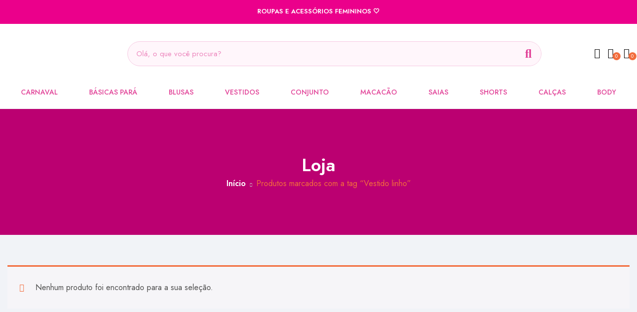

--- FILE ---
content_type: text/css; charset=UTF-8
request_url: https://uzzemoda.com.br/wp-content/uploads/elementor/css/post-5339.css?ver=1769656206
body_size: 656
content:
.elementor-5339 .elementor-element.elementor-element-be838e7:not(.elementor-motion-effects-element-type-background), .elementor-5339 .elementor-element.elementor-element-be838e7 > .elementor-motion-effects-container > .elementor-motion-effects-layer{background-color:#EB008B;}.elementor-5339 .elementor-element.elementor-element-be838e7{transition:background 0.3s, border 0.3s, border-radius 0.3s, box-shadow 0.3s;margin-top:0px;margin-bottom:0px;padding:10px 0px 10px 0px;}.elementor-5339 .elementor-element.elementor-element-be838e7 > .elementor-background-overlay{transition:background 0.3s, border-radius 0.3s, opacity 0.3s;}.elementor-bc-flex-widget .elementor-5339 .elementor-element.elementor-element-6a39544.elementor-column .elementor-widget-wrap{align-items:center;}.elementor-5339 .elementor-element.elementor-element-6a39544.elementor-column.elementor-element[data-element_type="column"] > .elementor-widget-wrap.elementor-element-populated{align-content:center;align-items:center;}.elementor-5339 .elementor-element.elementor-element-6a39544 > .elementor-element-populated{padding:0px 0px 0px 0px;}.elementor-bc-flex-widget .elementor-5339 .elementor-element.elementor-element-a6e96ba.elementor-column .elementor-widget-wrap{align-items:center;}.elementor-5339 .elementor-element.elementor-element-a6e96ba.elementor-column.elementor-element[data-element_type="column"] > .elementor-widget-wrap.elementor-element-populated{align-content:center;align-items:center;}.elementor-5339 .elementor-element.elementor-element-a6e96ba > .elementor-element-populated{padding:0px 0px 0px 0px;}.elementor-5339 .elementor-element.elementor-element-ea9b9d2 > .elementor-widget-container{margin:-2px 0px 0px 0px;}.elementor-5339 .elementor-element.elementor-element-ea9b9d2 .elementor-icon-list-icon i{color:#FFFFFF;transition:color 0.3s;}.elementor-5339 .elementor-element.elementor-element-ea9b9d2 .elementor-icon-list-icon svg{fill:#FFFFFF;transition:fill 0.3s;}.elementor-5339 .elementor-element.elementor-element-ea9b9d2{--e-icon-list-icon-size:14px;--icon-vertical-offset:0px;}.elementor-5339 .elementor-element.elementor-element-ea9b9d2 .elementor-icon-list-item > .elementor-icon-list-text, .elementor-5339 .elementor-element.elementor-element-ea9b9d2 .elementor-icon-list-item > a{font-size:13px;font-weight:600;text-transform:uppercase;}.elementor-5339 .elementor-element.elementor-element-ea9b9d2 .elementor-icon-list-text{color:#FFFFFF;transition:color 0.3s;}.elementor-5339 .elementor-element.elementor-element-08bbc1d:not(.elementor-motion-effects-element-type-background), .elementor-5339 .elementor-element.elementor-element-08bbc1d > .elementor-motion-effects-container > .elementor-motion-effects-layer{background-color:#FFFFFF;}.elementor-5339 .elementor-element.elementor-element-08bbc1d{transition:background 0.3s, border 0.3s, border-radius 0.3s, box-shadow 0.3s;padding:15px 0px 15px 0px;}.elementor-5339 .elementor-element.elementor-element-08bbc1d > .elementor-background-overlay{transition:background 0.3s, border-radius 0.3s, opacity 0.3s;}.elementor-bc-flex-widget .elementor-5339 .elementor-element.elementor-element-e629c4b.elementor-column .elementor-widget-wrap{align-items:center;}.elementor-5339 .elementor-element.elementor-element-e629c4b.elementor-column.elementor-element[data-element_type="column"] > .elementor-widget-wrap.elementor-element-populated{align-content:center;align-items:center;}.elementor-5339 .elementor-element.elementor-element-e629c4b > .elementor-element-populated{padding:0px 0px 0px 15px;}.elementor-5339 .elementor-element.elementor-element-33f6f1b > .elementor-widget-container{margin:-10px 0px 0px 0px;}.elementor-bc-flex-widget .elementor-5339 .elementor-element.elementor-element-3b8c05d.elementor-column .elementor-widget-wrap{align-items:center;}.elementor-5339 .elementor-element.elementor-element-3b8c05d.elementor-column.elementor-element[data-element_type="column"] > .elementor-widget-wrap.elementor-element-populated{align-content:center;align-items:center;}.elementor-5339 .elementor-element.elementor-element-3b8c05d.elementor-column > .elementor-widget-wrap{justify-content:center;}.elementor-5339 .elementor-element.elementor-element-3b8c05d > .elementor-element-populated{padding:0px 0px 0px 0px;}.elementor-5339 .elementor-element.elementor-element-795be40 .elementor-search-form__container{min-height:50px;}.elementor-5339 .elementor-element.elementor-element-795be40 .elementor-search-form__submit{min-width:50px;--e-search-form-submit-text-color:var( --e-global-color-primary );background-color:#FFF6FB;--e-search-form-submit-icon-size:24px;}body:not(.rtl) .elementor-5339 .elementor-element.elementor-element-795be40 .elementor-search-form__icon{padding-left:calc(50px / 3);}body.rtl .elementor-5339 .elementor-element.elementor-element-795be40 .elementor-search-form__icon{padding-right:calc(50px / 3);}.elementor-5339 .elementor-element.elementor-element-795be40 .elementor-search-form__input, .elementor-5339 .elementor-element.elementor-element-795be40.elementor-search-form--button-type-text .elementor-search-form__submit{padding-left:calc(50px / 3);padding-right:calc(50px / 3);}.elementor-5339 .elementor-element.elementor-element-795be40 .elementor-search-form__input,
					.elementor-5339 .elementor-element.elementor-element-795be40 .elementor-search-form__icon,
					.elementor-5339 .elementor-element.elementor-element-795be40 .elementor-lightbox .dialog-lightbox-close-button,
					.elementor-5339 .elementor-element.elementor-element-795be40 .elementor-lightbox .dialog-lightbox-close-button:hover,
					.elementor-5339 .elementor-element.elementor-element-795be40.elementor-search-form--skin-full_screen input[type="search"].elementor-search-form__input{color:var( --e-global-color-primary );fill:var( --e-global-color-primary );}.elementor-5339 .elementor-element.elementor-element-795be40:not(.elementor-search-form--skin-full_screen) .elementor-search-form__container{background-color:#FFF6FB;border-color:#F6C9E2;border-width:1px 1px 1px 1px;border-radius:200px;}.elementor-5339 .elementor-element.elementor-element-795be40.elementor-search-form--skin-full_screen input[type="search"].elementor-search-form__input{background-color:#FFF6FB;border-color:#F6C9E2;border-width:1px 1px 1px 1px;border-radius:200px;}.elementor-bc-flex-widget .elementor-5339 .elementor-element.elementor-element-a2cc0f2.elementor-column .elementor-widget-wrap{align-items:center;}.elementor-5339 .elementor-element.elementor-element-a2cc0f2.elementor-column.elementor-element[data-element_type="column"] > .elementor-widget-wrap.elementor-element-populated{align-content:center;align-items:center;}.elementor-5339 .elementor-element.elementor-element-a2cc0f2.elementor-column > .elementor-widget-wrap{justify-content:flex-end;}.elementor-5339 .elementor-element.elementor-element-a2cc0f2 > .elementor-element-populated{padding:0px 15px 0px 0px;}.elementor-5339 .elementor-element.elementor-element-bad1402{width:auto;max-width:auto;text-align:center;}.elementor-5339 .elementor-element.elementor-element-bad1402 > .elementor-widget-container{margin:0px 15px 0px 15px;}.elementor-5339 .elementor-element.elementor-element-6026cfa{width:auto;max-width:auto;text-align:right;}.elementor-5339 .elementor-element.elementor-element-761de1f:not(.elementor-motion-effects-element-type-background), .elementor-5339 .elementor-element.elementor-element-761de1f > .elementor-motion-effects-container > .elementor-motion-effects-layer{background-color:#FFFFFF;}.elementor-5339 .elementor-element.elementor-element-761de1f{transition:background 0.3s, border 0.3s, border-radius 0.3s, box-shadow 0.3s;}.elementor-5339 .elementor-element.elementor-element-761de1f > .elementor-background-overlay{transition:background 0.3s, border-radius 0.3s, opacity 0.3s;}.elementor-5339 .elementor-element.elementor-element-e6525e5 > .elementor-widget-container{margin:-16px 0px 0px 0px;padding:0px 0px 0px 0px;}.elementor-5339 .elementor-element.elementor-element-e6525e5 .elementor-menu-toggle{margin:0 auto;}.elementor-5339 .elementor-element.elementor-element-e6525e5 .elementor-nav-menu .elementor-item{font-size:14px;font-weight:500;text-transform:uppercase;}.elementor-5339 .elementor-element.elementor-element-e6525e5 .elementor-nav-menu--main .elementor-item{color:var( --e-global-color-primary );fill:var( --e-global-color-primary );padding-left:9px;padding-right:9px;}.elementor-5339 .elementor-element.elementor-element-e6525e5 .elementor-nav-menu--main .elementor-item:hover,
					.elementor-5339 .elementor-element.elementor-element-e6525e5 .elementor-nav-menu--main .elementor-item.elementor-item-active,
					.elementor-5339 .elementor-element.elementor-element-e6525e5 .elementor-nav-menu--main .elementor-item.highlighted,
					.elementor-5339 .elementor-element.elementor-element-e6525e5 .elementor-nav-menu--main .elementor-item:focus{color:var( --e-global-color-secondary );fill:var( --e-global-color-secondary );}.elementor-5339 .elementor-element.elementor-element-e6525e5 .elementor-nav-menu--main .elementor-item.elementor-item-active{color:var( --e-global-color-secondary );}.elementor-5339 .elementor-element.elementor-element-598bf8a > .elementor-container{max-width:500px;}@media(min-width:768px){.elementor-5339 .elementor-element.elementor-element-e629c4b{width:20%;}.elementor-5339 .elementor-element.elementor-element-3b8c05d{width:64.978%;}.elementor-5339 .elementor-element.elementor-element-a2cc0f2{width:15%;}}

--- FILE ---
content_type: text/css; charset=UTF-8
request_url: https://uzzemoda.com.br/wp-content/uploads/elementor/css/post-550.css?ver=1769656206
body_size: 763
content:
.elementor-550 .elementor-element.elementor-element-09dc32d:not(.elementor-motion-effects-element-type-background), .elementor-550 .elementor-element.elementor-element-09dc32d > .elementor-motion-effects-container > .elementor-motion-effects-layer{background-color:#FFF6FB;}.elementor-550 .elementor-element.elementor-element-09dc32d{border-style:solid;border-width:1px 0px 1px 0px;border-color:#D0D0D0;transition:background 0.3s, border 0.3s, border-radius 0.3s, box-shadow 0.3s;margin-top:30px;margin-bottom:0px;padding:0px 0px 0px 0px;}.elementor-550 .elementor-element.elementor-element-09dc32d > .elementor-background-overlay{transition:background 0.3s, border-radius 0.3s, opacity 0.3s;}.elementor-bc-flex-widget .elementor-550 .elementor-element.elementor-element-5091b67.elementor-column .elementor-widget-wrap{align-items:center;}.elementor-550 .elementor-element.elementor-element-5091b67.elementor-column.elementor-element[data-element_type="column"] > .elementor-widget-wrap.elementor-element-populated{align-content:center;align-items:center;}.elementor-550 .elementor-element.elementor-element-5091b67 > .elementor-widget-wrap > .elementor-widget:not(.elementor-widget__width-auto):not(.elementor-widget__width-initial):not(:last-child):not(.elementor-absolute){margin-block-end:20px;}.elementor-550 .elementor-element.elementor-element-5091b67 > .elementor-element-populated{border-style:solid;border-width:0px 1px 0px 0px;border-color:#D0D0D0;margin:0px 0px 0px 0px;--e-column-margin-right:0px;--e-column-margin-left:0px;padding:30px 0px 30px 15px;}.elementor-550 .elementor-element.elementor-element-301691d{line-height:1.2em;color:var( --e-global-color-text );}.elementor-bc-flex-widget .elementor-550 .elementor-element.elementor-element-f26ba75.elementor-column .elementor-widget-wrap{align-items:center;}.elementor-550 .elementor-element.elementor-element-f26ba75.elementor-column.elementor-element[data-element_type="column"] > .elementor-widget-wrap.elementor-element-populated{align-content:center;align-items:center;}.elementor-550 .elementor-element.elementor-element-f26ba75 > .elementor-element-populated{padding:0px 0px 0px 0px;}.elementor-550 .elementor-element.elementor-element-c81b386{padding:5px 0px 0px 0px;}.elementor-bc-flex-widget .elementor-550 .elementor-element.elementor-element-409063c.elementor-column .elementor-widget-wrap{align-items:flex-start;}.elementor-550 .elementor-element.elementor-element-409063c.elementor-column.elementor-element[data-element_type="column"] > .elementor-widget-wrap.elementor-element-populated{align-content:flex-start;align-items:flex-start;}.elementor-550 .elementor-element.elementor-element-409063c.elementor-column > .elementor-widget-wrap{justify-content:center;}.elementor-550 .elementor-element.elementor-element-409063c > .elementor-widget-wrap > .elementor-widget:not(.elementor-widget__width-auto):not(.elementor-widget__width-initial):not(:last-child):not(.elementor-absolute){margin-block-end:20px;}.elementor-550 .elementor-element.elementor-element-409063c > .elementor-element-populated{padding:0px 0px 0px 60px;}.elementor-550 .elementor-element.elementor-element-2bc598e .elementor-heading-title{font-size:16px;text-transform:uppercase;color:#E1007E;}.elementor-550 .elementor-element.elementor-element-64385d5 .elementor-icon-list-icon i{transition:color 0.3s;}.elementor-550 .elementor-element.elementor-element-64385d5 .elementor-icon-list-icon svg{transition:fill 0.3s;}.elementor-550 .elementor-element.elementor-element-64385d5{--e-icon-list-icon-size:14px;--icon-vertical-offset:0px;}.elementor-550 .elementor-element.elementor-element-64385d5 .elementor-icon-list-item > .elementor-icon-list-text, .elementor-550 .elementor-element.elementor-element-64385d5 .elementor-icon-list-item > a{line-height:1.5em;}.elementor-550 .elementor-element.elementor-element-64385d5 .elementor-icon-list-text{color:var( --e-global-color-text );transition:color 0.3s;}.elementor-550 .elementor-element.elementor-element-64385d5 .elementor-icon-list-item:hover .elementor-icon-list-text{color:var( --e-global-color-secondary );}.elementor-bc-flex-widget .elementor-550 .elementor-element.elementor-element-4b50218.elementor-column .elementor-widget-wrap{align-items:flex-start;}.elementor-550 .elementor-element.elementor-element-4b50218.elementor-column.elementor-element[data-element_type="column"] > .elementor-widget-wrap.elementor-element-populated{align-content:flex-start;align-items:flex-start;}.elementor-550 .elementor-element.elementor-element-4b50218 > .elementor-widget-wrap > .elementor-widget:not(.elementor-widget__width-auto):not(.elementor-widget__width-initial):not(:last-child):not(.elementor-absolute){margin-block-end:20px;}.elementor-550 .elementor-element.elementor-element-4b50218 > .elementor-element-populated{padding:0px 0px 0px 30px;}.elementor-550 .elementor-element.elementor-element-dc1570c .elementor-heading-title{font-size:16px;text-transform:uppercase;color:#E1007E;}.elementor-550 .elementor-element.elementor-element-735ce6e{text-align:start;}.elementor-bc-flex-widget .elementor-550 .elementor-element.elementor-element-942fee4.elementor-column .elementor-widget-wrap{align-items:flex-start;}.elementor-550 .elementor-element.elementor-element-942fee4.elementor-column.elementor-element[data-element_type="column"] > .elementor-widget-wrap.elementor-element-populated{align-content:flex-start;align-items:flex-start;}.elementor-550 .elementor-element.elementor-element-942fee4 > .elementor-widget-wrap > .elementor-widget:not(.elementor-widget__width-auto):not(.elementor-widget__width-initial):not(:last-child):not(.elementor-absolute){margin-block-end:20px;}.elementor-550 .elementor-element.elementor-element-942fee4 > .elementor-element-populated{padding:0px 0px 0px 30px;}.elementor-550 .elementor-element.elementor-element-bdbc927 .elementor-heading-title{font-size:16px;text-transform:uppercase;color:#E1007E;}.elementor-550 .elementor-element.elementor-element-d4e10cf > .elementor-widget-container{margin:0px 0px 0px -100px;}.elementor-550 .elementor-element.elementor-element-d4e10cf .elementor-icon-list-items:not(.elementor-inline-items) .elementor-icon-list-item:not(:last-child){padding-block-end:calc(0px/2);}.elementor-550 .elementor-element.elementor-element-d4e10cf .elementor-icon-list-items:not(.elementor-inline-items) .elementor-icon-list-item:not(:first-child){margin-block-start:calc(0px/2);}.elementor-550 .elementor-element.elementor-element-d4e10cf .elementor-icon-list-items.elementor-inline-items .elementor-icon-list-item{margin-inline:calc(0px/2);}.elementor-550 .elementor-element.elementor-element-d4e10cf .elementor-icon-list-items.elementor-inline-items{margin-inline:calc(-0px/2);}.elementor-550 .elementor-element.elementor-element-d4e10cf .elementor-icon-list-items.elementor-inline-items .elementor-icon-list-item:after{inset-inline-end:calc(-0px/2);}.elementor-550 .elementor-element.elementor-element-d4e10cf .elementor-icon-list-icon i{color:var( --e-global-color-secondary );transition:color 0.3s;}.elementor-550 .elementor-element.elementor-element-d4e10cf .elementor-icon-list-icon svg{fill:var( --e-global-color-secondary );transition:fill 0.3s;}.elementor-550 .elementor-element.elementor-element-d4e10cf{--e-icon-list-icon-size:40px;--icon-vertical-offset:0px;}.elementor-550 .elementor-element.elementor-element-d4e10cf .elementor-icon-list-icon{padding-inline-end:0px;}.elementor-550 .elementor-element.elementor-element-d4e10cf .elementor-icon-list-item > .elementor-icon-list-text, .elementor-550 .elementor-element.elementor-element-d4e10cf .elementor-icon-list-item > a{font-size:22px;font-weight:600;}.elementor-550 .elementor-element.elementor-element-d4e10cf .elementor-icon-list-text{color:var( --e-global-color-secondary );transition:color 0.3s;}.elementor-550 .elementor-element.elementor-element-9366a0b:not(.elementor-motion-effects-element-type-background), .elementor-550 .elementor-element.elementor-element-9366a0b > .elementor-motion-effects-container > .elementor-motion-effects-layer{background-color:#FFFFFF;}.elementor-550 .elementor-element.elementor-element-9366a0b{transition:background 0.3s, border 0.3s, border-radius 0.3s, box-shadow 0.3s;padding:15px 0px 15px 0px;}.elementor-550 .elementor-element.elementor-element-9366a0b > .elementor-background-overlay{transition:background 0.3s, border-radius 0.3s, opacity 0.3s;}.elementor-bc-flex-widget .elementor-550 .elementor-element.elementor-element-8313b83.elementor-column .elementor-widget-wrap{align-items:center;}.elementor-550 .elementor-element.elementor-element-8313b83.elementor-column.elementor-element[data-element_type="column"] > .elementor-widget-wrap.elementor-element-populated{align-content:center;align-items:center;}.elementor-550 .elementor-element.elementor-element-8313b83 > .elementor-element-populated{padding:0px 0px 0px 15px;}.elementor-550 .elementor-element.elementor-element-5f1f951 > .elementor-widget-container{margin:0px 0px 0px 0px;}.elementor-550 .elementor-element.elementor-element-5f1f951{text-align:start;color:#000000;}.elementor-bc-flex-widget .elementor-550 .elementor-element.elementor-element-754078c.elementor-column .elementor-widget-wrap{align-items:center;}.elementor-550 .elementor-element.elementor-element-754078c.elementor-column.elementor-element[data-element_type="column"] > .elementor-widget-wrap.elementor-element-populated{align-content:center;align-items:center;}.elementor-550 .elementor-element.elementor-element-754078c > .elementor-element-populated{padding:0px 15px 0px 0px;}.elementor-550 .elementor-element.elementor-element-6b4568e > .elementor-widget-container{margin:0px 0px 0px 0px;}.elementor-550 .elementor-element.elementor-element-6b4568e{text-align:end;color:#0C0C0C;}@media(min-width:768px){.elementor-550 .elementor-element.elementor-element-5091b67{width:25%;}.elementor-550 .elementor-element.elementor-element-f26ba75{width:75%;}.elementor-550 .elementor-element.elementor-element-409063c{width:33.01%;}.elementor-550 .elementor-element.elementor-element-4b50218{width:33.321%;}}@media(max-width:1024px){.elementor-550 .elementor-element.elementor-element-09dc32d{margin-top:30px;margin-bottom:0px;}.elementor-550 .elementor-element.elementor-element-5091b67 > .elementor-element-populated{padding:30px 0px 0px 15px;}.elementor-550 .elementor-element.elementor-element-409063c > .elementor-element-populated{margin:0px 0px 0px 0px;--e-column-margin-right:0px;--e-column-margin-left:0px;padding:30px 0px 0px 15px;}.elementor-550 .elementor-element.elementor-element-4b50218 > .elementor-element-populated{margin:0px 0px 0px 0px;--e-column-margin-right:0px;--e-column-margin-left:0px;padding:30px 0px 0px 15px;}.elementor-550 .elementor-element.elementor-element-942fee4 > .elementor-element-populated{margin:0px 0px 0px 0px;--e-column-margin-right:0px;--e-column-margin-left:0px;padding:30px 0px 0px 15px;}}@media(max-width:767px){.elementor-550 .elementor-element.elementor-element-09dc32d{margin-top:20px;margin-bottom:0px;padding:0px 0px 0px 0px;}.elementor-550 .elementor-element.elementor-element-5091b67 > .elementor-widget-wrap > .elementor-widget:not(.elementor-widget__width-auto):not(.elementor-widget__width-initial):not(:last-child):not(.elementor-absolute){margin-block-end:10px;}.elementor-550 .elementor-element.elementor-element-5091b67 > .elementor-element-populated{margin:0px 0px 0px 0px;--e-column-margin-right:0px;--e-column-margin-left:0px;padding:15px 0px 0px 15px;}.elementor-550 .elementor-element.elementor-element-409063c > .elementor-element-populated{padding:15px 0px 0px 15px;}.elementor-550 .elementor-element.elementor-element-4b50218 > .elementor-element-populated{margin:0px 0px 0px 0px;--e-column-margin-right:0px;--e-column-margin-left:0px;padding:15px 0px 0px 15px;}.elementor-550 .elementor-element.elementor-element-942fee4 > .elementor-element-populated{margin:0px 0px 0px 0px;--e-column-margin-right:0px;--e-column-margin-left:0px;padding:15px 0px 0px 15px;}.elementor-550 .elementor-element.elementor-element-9366a0b{margin-top:0px;margin-bottom:0px;padding:10px 0px 15px 0px;}.elementor-550 .elementor-element.elementor-element-8313b83 > .elementor-element-populated{margin:0px 0px 0px 0px;--e-column-margin-right:0px;--e-column-margin-left:0px;padding:0px 0px 0px 0px;}.elementor-550 .elementor-element.elementor-element-5f1f951 > .elementor-widget-container{margin:5px 0px 0px 0px;padding:0px 0px 0px 0px;}.elementor-550 .elementor-element.elementor-element-5f1f951{text-align:center;}.elementor-550 .elementor-element.elementor-element-6b4568e > .elementor-widget-container{margin:5px 0px 0px 0px;padding:0px 0px 0px 0px;}.elementor-550 .elementor-element.elementor-element-6b4568e{text-align:center;}}

--- FILE ---
content_type: text/css; charset=UTF-8
request_url: https://uzzemoda.com.br/wp-content/uploads/elementor/css/post-348.css?ver=1769656206
body_size: -68
content:
.elementor-kit-348{--e-global-color-primary:#E14197;--e-global-color-secondary:#65103D;--e-global-color-text:#666666;--e-global-color-accent:#FF56B0;--e-global-typography-primary-font-family:"Poppins";--e-global-typography-primary-font-weight:600;--e-global-typography-secondary-font-family:"Poppins";--e-global-typography-secondary-font-weight:400;--e-global-typography-text-font-family:"Poppins";--e-global-typography-text-font-weight:400;--e-global-typography-accent-font-family:"Poppins";--e-global-typography-accent-font-weight:500;color:#666666;}.elementor-kit-348 e-page-transition{background-color:#FFBC7D;}.elementor-kit-348 h1{color:#0C0C0C;}.elementor-kit-348 h2{color:#0C0C0C;}.elementor-kit-348 h3{color:#0C0C0C;}.elementor-kit-348 h4{color:#0C0C0C;}.elementor-kit-348 h5{color:#0C0C0C;}.elementor-kit-348 h6{color:#0C0C0C;}.elementor-section.elementor-section-boxed > .elementor-container{max-width:1300px;}.e-con{--container-max-width:1300px;}.elementor-widget:not(:last-child){margin-block-end:20px;}.elementor-element{--widgets-spacing:20px 20px;--widgets-spacing-row:20px;--widgets-spacing-column:20px;}{}h1.entry-title{display:var(--page-title-display);}@media(max-width:1024px){.elementor-section.elementor-section-boxed > .elementor-container{max-width:1024px;}.e-con{--container-max-width:1024px;}}@media(max-width:767px){.elementor-section.elementor-section-boxed > .elementor-container{max-width:767px;}.e-con{--container-max-width:767px;}}